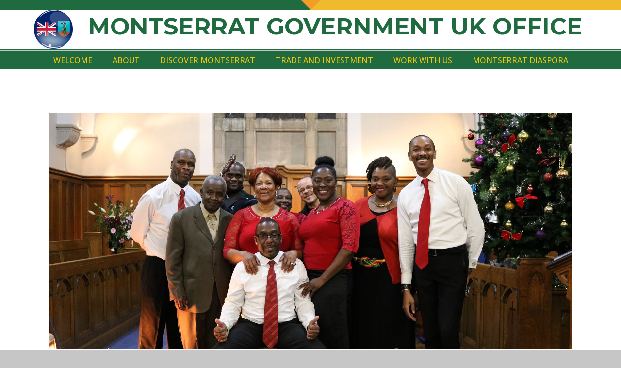

--- FILE ---
content_type: application/javascript
request_url: https://montserrat-gov.uk/wp-content/plugins/nicepage/includes/theme-builder/js/scripts.js?ver=8.0.3
body_size: 463
content:
jQuery(document).ready(function($) {
    setTimeout(function() {
        jQuery('.u-password-control form').submit(function () {
            var passwordInput = jQuery('input[name="password"]');
            var passwordHashInput = jQuery('input[name="password_hash"]');
            var passwordHash = sha256.create().update(passwordInput.val()).digest().toHex();
            passwordHashInput.val(passwordHash);
            return true;
        });
    }, 0);
});